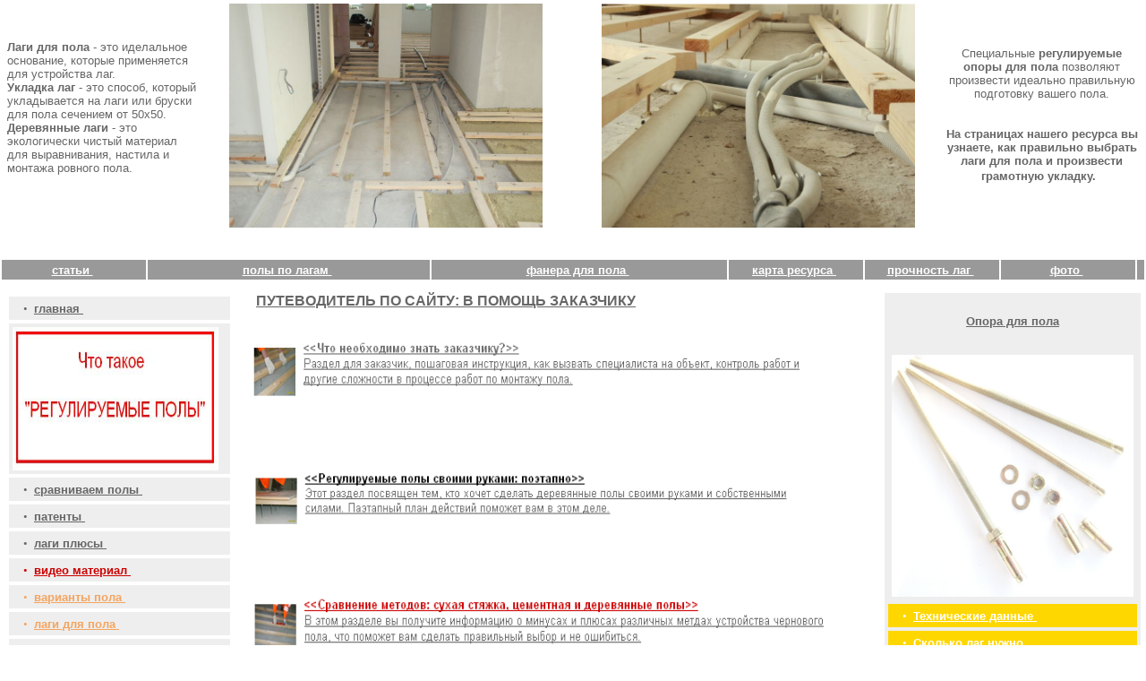

--- FILE ---
content_type: text/html; charset=windows-1251
request_url: http://bezskripa.ru/ydpekbfotolag14bbas.php
body_size: 7703
content:
<!DOCTYPE html PUBLIC "-//W3C//DTD HTML 4.0 Transitional//EN">
<html><head>

	<title>Пол из фанеры по лагам


- "Лаги для пола, деревянные лаги" Екатеринбург</title>
<meta http-equiv="Content-Type" content="text/html; charset=windows-1251">
<meta name="robots" content="all">

<meta name="description" content="Пол из фанеры по лагам, Екатеринбург">
<meta name="keywords" content="Пол, из, фанеры, по, лагам, Екатеринбург">








<meta http-equiv="expires" content="0">
<meta http-equiv="Pragma" content="no-cache">

	
	
	
<style>
.tradelinks {color:#000000; font-size:8pt; font-family:arial;}
.tradelinks:hover {color:#000000; text-decoration:none;}

.takru {color:#000000; font-size:8pt; font-family:arial;}
.takru:hover {color:#000000; text-decoration:none;}

</style>
		
	
	
	
<script>	




	function jsRefresh(idx, rnd)
	{
		//window.location.href = "default.asp?ID_Claim=&idgg=" + idx + "&rnd=687374296930426552082314#AN" + idx;
		window.location.href = "default.asp?ID_Claim=&idgg=" + idx + "&rnd=604514722010578552082314";
		//top.infFrame.location.href = "cbbs_page.asp?ID_Claim=&id=" + idx + "&rnd=384251898724162552082314";
	}





</script>
<!-- Global site tag (gtag.js) - Google Analytics -->
<script async src="https://www.googletagmanager.com/gtag/js?id=UA-110091327-1"></script>
<script>
  window.dataLayer = window.dataLayer || [];
  function gtag(){dataLayer.push(arguments);}
  gtag('js', new Date());

  gtag('config', 'UA-110091327-1');
</script>
</head>


	

<body leftmargin="0" topmargin="0" bgcolor="#FFFFFF" marginheight="0" marginwidth="0" text="#000000">


<table border="0" cellpadding="0" cellspacing="0" height="200" width="100%">







<table bordercolor="#000000" border="0" cellpadding="0" cellspacing="0" height="30" width="100%">
  <tbody><tr bordercolor="#000000"> 
    <td height="30" valign="TOP"> 
      <table bordercolor="#FF6600" border="0" cellpadding="0" width="100%" cellspacing="0">
        <tbody>
        


<tr> 

<td  bgcolor="#ffffff" width="20%" height="200">


<table bgcolor="#ffffff" border="0" bordercolor="#999999" cellpadding="4" cellspacing="4" height="250" width="100%">
  	  <tbody><tr  height="250"  bgcolor="#ffffff">
         



<td  width="200" nowrap="nowrap"> 
		<font color="#ffffff" size="2"></font>
		  <a name="AN1"></a> 
		  <font color="#666666" style="font-family:arial,sans-serif" size="2">

<b>Лаги для пола</b> - это иделальное основание, которые применяется для устройства лаг.
<br>
<b>Укладка лаг</b> - это способ, который укладывается на лаги или бруски для пола сечением от 50х50.
<br>
<b>Деревянные лаги</b> - это экологически чистый материал для выравнивания, настила и монтажа ровного пола.
<br>


		   </font>
			 &nbsp; 
            </td>




<td  width="10" nowrap="nowrap"> 
		<font color="#ffffff" size="2"></font>
		  <center><a name="AN1"></a>
		   <b><a href="index.htm"> 
		  <font color="#000000" style="font-family:arial,sans-serif" size="2">
		   </font>
			</a> &nbsp;</center> 
            </b></td>





</tbody></table>










</td>




<td  bgcolor="#ffffff" width="300" height="250"><img src="ydabc5as/yd6cas.jpg"  height="250" width="350"></td>

<td  bgcolor="#ffffff" width="5%" height="250"></td>

<td  bgcolor="#ffffff" width="300" height="250"><img src="ydabc10as/yd6aas.jpg"  height="250" width="350"></td>





<td  bgcolor="#ffffff" width="20%" height="250">




<center>

<table bgcolor="#ffffff" border="0" bordercolor="#999999" cellpadding="4" cellspacing="4" height="250" width="100%">
  	  <tbody><tr  height="200"  bgcolor="#ffffff">
         




<td  width="10" nowrap="nowrap"> 
		<font color="#ffffff" size="2"></font>
		  <center><a name="AN1"></a>
		   <b><a href="index.htm"> 
		  <font color="#000000" style="font-family:arial,sans-serif" size="2">
		   </font>
			</a> &nbsp;</center> 
            </b></td>

<td  width="200" nowrap="nowrap"> 
		<font color="#ffffff" size="2"></font>
		  <center><a name="AN1"></a> 
		  <font color="#666666" style="font-family:arial,sans-serif" size="2">Специальные <b>регулируемые опоры для пола</b> позволяют произвести идеально
 правильную подготовку вашего пола.
<br>
<br>
  
<br>
<font color="#CC0000"></font> <b>На страницах нашего ресурса вы узнаете, как правильно выбрать лаги для пола и произвести грамотную укладку.</b></a>
		   </font>
			 &nbsp;</center> 
            </td>




</tbody></table>






</center>











</td>
















</tr>


<tr> 

<td  bgcolor="#ffffff" width="20%" height="30"></td>

<td  cellpadding="4" cellspacing="4" bgcolor="#ffffff" width="350" height="30" ></td>

<td  bgcolor="#ffffff" width="5%" height="30"></td>

<td  cellpadding="4" cellspacing="4" bgcolor="#ffffff" width="350" height="30" ></td>

<td  bgcolor="#ffffff" width="20%" height="30"></td>

</tr>


      </tbody></table>
    



<table bordercolor="#FF6600"  border="0" height="10" cellpadding="0" width="100%" cellspacing="0">
        <tbody>
        


<tr> 

<td   bgcolor="#FFA500" width="100%" height="10">


<table bgcolor="#ffffff" border="0" bordercolor="#999999" cellpadding="2" cellspacing="2" height="10" width="100%">
  	  <tbody><tr  height="8"  bgcolor="#999999">
          <td bgcolor="#999999" width="100" nowrap="nowrap"> 
		<font color="#ffffff" size="2"></font>
		  <center><a name="AN1"></a>
		   <b><a href="ydpstbbas.php"> 
		  <font color="#ffffff" style="font-family:arial,sans-serif" size="2">
                   статьи
		   </font>
			</a> &nbsp;</center> 
            </b></td>
<td width="315" nowrap="nowrap"> 
		 <font color="#999999" size="2"></font>
                  <center><a name="AN1"></a>
		   <b><a href="ydplagibbas.php"> 
		  <font color="#ffffff" style="font-family:arial,sans-serif" size="2">
		  полы по лагам 
			</font>
			</a> &nbsp;</center>
             </b></td>
<td width="330" nowrap="nowrap"> 
		 <font color="#999999" size="2"></font>
		  <center><a name="AN1"></a>
		   <b><a href="ydpfanerabbas.php"> 
		  <font color="#ffffff" style="font-family:arial,sans-serif" size="2">
		  фанера для пола 
			</font>
			</a> &nbsp;</center> 
            </b></td>
<td width="150" nowrap="nowrap"> 
		  <font color="#999999" size="2"></font>
		  <center><a name="AN1"></a>
		   <b><a href="ydsitemapbbas.php"> 
		  <font color="#ffffff" style="font-family:arial,sans-serif" size="2">
		  карта ресурса 
			</font>
			</a> &nbsp;</center> 
            </b></td>
<td width="150" nowrap="nowrap"> 
		  <font color="#999999" size="2"></font>
                  <center><a name="AN1"></a>
		   <b><a href="ydpnadejbbas.php"> 
		  <font color="#ffffff" style="font-family:arial,sans-serif" size="2">
		  прочность лаг 
			</font>
			</a> &nbsp;</center> 
            </b></td>
<td width="150" nowrap="nowrap"> 
		  <font color="#999999" size="2"></font>
		  <center><a name="AN1"></a>
		   <b><a href="ydpfotorabotbbas.php"> 
		  <font color="#ffffff" style="font-family:arial,sans-serif" size="2">
		  фото 
			</font>
			</a> &nbsp;</center> 
            </b></td>
<td width="15%" nowrap="nowrap"> 
		  <font color="#999999" size="2"></font>
		  <center><a name="AN1"></a>
		   <b><a href="index.php"> 
		  <font color="#ffffff" style="font-family:arial,sans-serif" size="2">
		   </font>
			</a> &nbsp;</center> 
            </b></td>









</tr>






</td>

</tr>
<tr> 

<td  bgcolor="#ffffff" width="100%" height="5"></td>

</tr>


</tbody></table>





</td>
  </tr>
</tbody></table>









<table  border="0" bordercolor="#FF6600" cellpadding="3" cellspacing="3" width="100%">
    <tbody><tr>
   
    <td nowrap="nowrap" valign="TOP" height="100%" width="150">  




      
<table bgcolor="#ffffff" border="0" bordercolor="#999999" cellpadding="4" cellspacing="4" height="100%" width="100%">
  	  
	  
        <tbody><tr  height="8" bgcolor="#eeeeee">
          <td nowrap="nowrap"> 
		  &nbsp;&nbsp 
		  <font color="#666666" size="2">•&nbsp;</font>
		  <a name="AN1"></a>
		  <b> <a href="index.php"> 
		  <font color="#666666" style="font-family:arial,sans-serif" size="2">
		  главная  
			</font>
			</a> &nbsp; 
            </b></td>
        </tr>
		






<tr height="8" valign="TOP" bgcolor="#eeeeee">
          

<td  bgcolor="#eeeeee" bordrer="1" bordercolor="#ffffff"  width="220" height="150"><a href="ydchtoas.php" target="_self"><img src="ydchtoas/ydchto14as.jpg" bordrer="0" height="160" width="230"></a></td>




</td>
        </tr>	



















			  
	  
        <tr  height="8" bgcolor="#eeeeee">
          <td nowrap="nowrap"> 
		  &nbsp;&nbsp;
		  <font color="#666666" size="2">•&nbsp;</font>
		  <a name="AN4"></a>
		  <b> <a href="ydpsravbbas.php"> 
		  <font color="#666666" style="font-family:arial,sans-serif" size="2">
		 сравниваем полы
 
			</font>
			</a> &nbsp; 
            </b></td>
        </tr>
		
			  
	  
        
		
			  
	  
        <tr height="8" bgcolor="#eeeeee">
          <td nowrap="nowrap"> 
		  &nbsp;&nbsp; 
		  <font color="#666666" size="2">•&nbsp;</font>
		  <a name="AN18"></a>
		  <b> <a href="ydppatentbbas.php"> 
		  <font color="#666666" style="font-family:arial,sans-serif" size="2">
		  патенты 
			</font>
			</a> &nbsp; 
            </b></td>
        </tr>
		
			  
	  
        <tr height="8" bgcolor="#eeeeee">
          <td nowrap="nowrap"> 
		  &nbsp;&nbsp;
		  <font color="#666666" size="2">•&nbsp;</font>
		  <a name="AN36"></a>
		  <b> <a href="ydppreimbbas.php"> 
		  <font color="#666666" style="font-family:arial,sans-serif" size="2">
		  лаги плюсы 
			</font>
			</a> &nbsp; 
            </b></td>
        </tr>
		
			  
	  
   <tr height="8" bgcolor="#eeeeee">
          <td nowrap="nowrap"> 
		  &nbsp;&nbsp; 
		  <font color="#CC0000" size="2">•&nbsp;</font>
		  <a name="AN42"></a>
		  <b> <a href="ydpvideomatbbas.php"> 
		  <font color="#CC0000" style="font-family:arial,sans-serif" size="2">
		  видео материал 
			</font>
			</a> &nbsp; 
            </b></td>
        </tr>     




<tr height="8" bgcolor="#eeeeee">
          <td nowrap="nowrap"> 
		  &nbsp;&nbsp; 
		  <font color="#F4A460" size="2">•&nbsp;</font>
		  <a name="AN42"></a>
		  <b> <a href="ydptehnobbas.php"> 
		  <font color="#F4A460" style="font-family:arial,sans-serif" size="2">
		  варианты пола
			</font>
			</a> &nbsp; 
            </b></td>
        </tr>     



<tr height="8" bgcolor="#eeeeee">
          <td nowrap="nowrap"> 
		  &nbsp;&nbsp; 
		  <font color="#F4A460" size="2">•&nbsp;</font>
		  <a name="AN42"></a>
		  <b> <a href="ydplagibbas.php"> 
		  <font color="#F4A460" style="font-family:arial,sans-serif" size="2">
		  лаги для пола
			</font>
			</a> &nbsp; 
            </b></td>
        </tr>     


<tr height="8" bgcolor="#eeeeee">
          <td nowrap="nowrap"> 
		  &nbsp;&nbsp; 
		  <font color="#F4A460" size="2">•&nbsp;</font>
		  <a name="AN42"></a>
		  <b> <a href="ydpfanerabbas.php"> 
		  <font color="#F4A460" style="font-family:arial,sans-serif" size="2">
		  фанера для пола
			</font>
			</a> &nbsp; 
            </b></td>
        </tr>     




















<tr height="8" bgcolor="#eeeeee">
          <td nowrap="nowrap"> 
		  &nbsp;&nbsp; 
		  <font color="#CC0000" size="2">•&nbsp;</font>
		  <a name="AN42"></a>
		  <b> <a href="ydpkontaktibbas.php"> 
		  <font color="#CC0000" style="font-family:arial,sans-serif" size="2">
		  контакты
			</font>
			</a> &nbsp; 
            </b></td>
        </tr>
<tr height="8" bgcolor="#eeeeee">
          <td nowrap="nowrap"> 
		  &nbsp;&nbsp; 
		  <font color="#000000" size="2">•&nbsp;</font>
		  <a name="AN42"></a>
		  <b> <a href="ydpstoimostbbas.php"> 
		  <font color="#000000" style="font-family:arial,sans-serif" size="2">
		  цена опоры для пола
			</font>
			</a> &nbsp; 
            </b></td>
        </tr>
<tr height="8" bgcolor="#eeeeee">
          <td nowrap="nowrap"> 
		  &nbsp;&nbsp; 
		  <font color="#000000" size="2">•&nbsp;</font>
		  <a name="AN42"></a>
		  <b> <a href="ydpstuslugbbas.php"> 
		  <font color="#000000" style="font-family:arial,sans-serif" size="2">
		  стоимость работ
			</font>
			</a> &nbsp; 
            </b></td>
        </tr>








<tr height="8" bgcolor="#eeeeee">
          <td nowrap="nowrap"> 
		  &nbsp;&nbsp; 
		  <font color="#F4A460" size="2">•&nbsp;</font>
		  <a name="AN42"></a>
		  <b> <a href="ydptehbbas.php"> 
		  <font color="#F4A460" style="font-family:arial,sans-serif" size="2">
		  технические данные
			</font>
			</a> &nbsp; 
            </b></td>
        </tr>     



<tr height="8" bgcolor="#eeeeee">
          <td nowrap="nowrap"> 
		  &nbsp;&nbsp; 
		  <font color="#F4A460" size="2">•&nbsp;</font>
		  <a name="AN42"></a>
		  <b> <a href="ydpnadejbbas.php"> 
		  <font color="#F4A460" style="font-family:arial,sans-serif" size="2">
		  прочность лаг
			</font>
			</a> &nbsp; 
            </b></td>
        </tr>     


<tr height="8" bgcolor="#eeeeee">
          <td nowrap="nowrap"> 
		  &nbsp;&nbsp; 
		  <font color="#F4A460" size="2">•&nbsp;</font>
		  <a name="AN42"></a>
		  <b> <a href="ydpmatbbas.php"> 
		  <font color="#F4A460" style="font-family:arial,sans-serif" size="2">
		  сколько лаг нужно
			</font>
			</a> &nbsp; 
            </b></td>
        </tr>     





<tr height="8" bgcolor="#eeeeee">
          <td nowrap="nowrap"> 
		  &nbsp;&nbsp; 
		  <font color="#F4A460" size="2">•&nbsp;</font>
		  <a name="AN42"></a>
		  <b> <a href="ydpshemabbas.php"> 
		  <font color="#F4A460" style="font-family:arial,sans-serif" size="2">
		  лаги расстояние
			</font>
			</a> &nbsp; 
            </b></td>
        </tr>     





<tr height="8" valign="TOP" bgcolor="#eeeeee">
          

<td  bgcolor="#eeeeee" bordrer="1" bordercolor="#ffffff"  width="220" height="150"><a href="ydpkaknadobbas.php" target="_self"><img src="ydertbbas/ydpssqsc125bbas.jpg" bordrer="0" height="160" width="230"></a></td>




</td>
        </tr>	


<tr height="8" bgcolor="#FFD700">
          <td nowrap="nowrap"> 
		  &nbsp;&nbsp; 
		  <font color="#ffffff" size="2">•&nbsp;</font>
		  <a name="AN42"></a>
		   <b><a href="ydpkaknadobbas.php"> 
		 <font color="#ffffff" style="font-family:arial,sans-serif" size="2">
		   пример плохая работа
			</font>
			</a> &nbsp; 
            </b></td>
        </tr>


<tr height="8" bgcolor="#FFD700">
          <td nowrap="nowrap"> 
		  &nbsp;&nbsp; 
		  <font color="#ffffff" size="2">•&nbsp;</font>
		  <a name="AN42"></a>
		  <b> <a href="ydpkaknado1bbas.php"> 
		  <font color="#ffffff" style="font-family:arial,sans-serif" size="2">
		  пример отличная работа
			</font>
			</a> &nbsp; 
            </b></td>
        </tr>











<tr height="8" valign="TOP" bgcolor="#eeeeee">
          

<td  bgcolor="#eeeeee" bordrer="1" bordercolor="#ffffff"  width="220" height="90"><a href="ydpsuhbbas.php" target="_self"><img src="yxxccvvas/yxcv9as.jpg" bordrer="0" height="90" width="220"></a></td>




</td>
        </tr>	





<tr height="8" valign="TOP" bgcolor="#eeeeee">
          

<td  bgcolor="#eeeeee" bordrer="1" bordercolor="#ffffff"  width="220" height="90"><a href="ydpminusbetbbas.php" target="_self"><img src="yxxccvvas/yxcv6as.jpg" bordrer="0" height="90" width="220"></a></td>




</td>
        </tr>	




<tr height="8" valign="TOP" bgcolor="#eeeeee">
          

<td  bgcolor="#eeeeee" bordrer="1" bordercolor="#ffffff"  width="220" height="100"><a href="ydpminusderbbas.php" target="_self"><img src="yxxccvvas/yxcv2as.jpg" bordrer="0" height="100" width="220"></a></td>




</td>
        </tr>	

























<tr height="8" valign="TOP" bgcolor="#eeeeee">
          

<td  bgcolor="#eeeeee" bordrer="1" bordercolor="#ffffff"  width="220" height="150"><a href="ydpekbfotogalbbas.php" target="_self"><img src="ydertbbas/ydpssqsc216bbas.jpg" bordrer="0" height="160" width="230"></a></td>




</td>
        </tr>	







<tr height="8" bgcolor="#F4A460">
          <td nowrap="nowrap"> 
		  &nbsp;&nbsp; 
		  <font color="#ffffff" size="2">•&nbsp;</font>
		  <a name="AN42"></a>
		   <b><a href="ydpekbfotogalbbas.php"> 
		 <font color="#ffffff" style="font-family:arial,sans-serif" size="2">
		  Фото объектов
			</font>
			</a> &nbsp; 
            </b></td>
        </tr>







<tr height="8" valign="TOP" bgcolor="#eeeeee">
          

<td  bgcolor="#eeeeee" bordrer="1" bordercolor="#ffffff"  width="220" height="150"><a href="ydppokritbbas.php" target="_self"><img src="ydertbbas/ydpssqsc215bbas.jpg" bordrer="0" height="160" width="230"></a></td>




</td>
        </tr>	







<tr  height="8" bgcolor="#eeeeee">
          <td nowrap="nowrap"> 
		  &nbsp;&nbsp 
		  <font color="#000000" size="2">•&nbsp;</font>
		  <a name="AN1"></a>
		  <b> <a href="ydppokritbbas.php"> 
		  <font color="#000000" style="font-family:arial,sans-serif" size="2">
		  лаги под напольные покрытия
			</font>
			</a> &nbsp; 
            </b></td>
        </tr>



<tr  height="8" bgcolor="#eeeeee">
          <td nowrap="nowrap"> 
		  &nbsp;&nbsp 
		  <font color="#666666" size="2">•&nbsp;</font>
		  <a name="AN1"></a>
		  <b> <a href="ydpuklambbas.php"> 
		  <font color="#666666" style="font-family:arial,sans-serif" size="2">
		  лаги под ламинат
			</font>
			</a> &nbsp; 
            </b></td>
        </tr>
		
			  
	  
        <tr  height="8" bgcolor="#eeeeee">
          <td nowrap="nowrap"> 
		  &nbsp;&nbsp;
		  <font color="#666666" size="2">•&nbsp;</font>
		  <a name="AN4"></a>
		  <b> <a href="ydpukparbbas.php"> 
		  <font color="#666666" style="font-family:arial,sans-serif" size="2">
		 лаги под паркет
 
			</font>
			</a> &nbsp; 
            </b></td>
        </tr>
		
			  
	  
        <tr height="8" bgcolor="#eeeeee">
          <td nowrap="nowrap"> 
		  &nbsp;&nbsp;
		  <font color="#666666" style="font-family:arial,sans-serif" size="2">•&nbsp;</font>
		  <a name="AN5"></a>
		  <b> <a href="ydpukkovbbas.php"> 
		  <font color="#666666" style="font-family:arial,sans-serif"size="2">
		  лаги под ковролин 
			</font>
			</a> &nbsp; 
            </b></td>
        </tr>
		
			  
	  
        <tr height="8" bgcolor="#eeeeee">
          <td nowrap="nowrap"> 
		  &nbsp;&nbsp; 
		  <font color="#666666" size="2">•&nbsp;</font>
		  <a name="AN18"></a>
		  <b> <a href="ydpuklinbbas.php"> 
		  <font color="#666666" style="font-family:arial,sans-serif" size="2">
		  лаги под линолеум 
			</font>
			</a> &nbsp; 
            </b></td>
        </tr>


 <tr height="8" bgcolor="#eeeeee">
          <td nowrap="nowrap"> 
		  &nbsp;&nbsp; 
		  <font color="#666666" size="2">•&nbsp;</font>
		  <a name="AN18"></a>
		  <b> <a href="ydpukpvhbbas.php"> 
		  <font color="#666666" style="font-family:arial,sans-serif" size="2">
		  лаги под пвх плитку 
			</font>
			</a> &nbsp; 
            </b></td>
        </tr>



 <tr height="8" bgcolor="#eeeeee">
          <td nowrap="nowrap"> 
		  &nbsp;&nbsp; 
		  <font color="#666666" size="2">•&nbsp;</font>
		  <a name="AN18"></a>
		  <b> <a href="ydpukpardosbbas.php"> 
		  <font color="#666666" style="font-family:arial,sans-serif" size="2">
		  лаги под паркетную доску 
			</font>
			</a> &nbsp; 
            </b></td>
        </tr>



<tr height="8" bgcolor="#eeeeee">
          <td nowrap="nowrap"> 
		  &nbsp;&nbsp; 
		  <font color="#666666" size="2">•&nbsp;</font>
		  <a name="AN18"></a>
		  <b> <a href="ydpukpoldosbbas.php"> 
		  <font color="#666666" style="font-family:arial,sans-serif" size="2">
		  лаги под половую доску 
			</font>
			</a> &nbsp; 
            </b></td>
        </tr>


<tr height="8" bgcolor="#eeeeee">
          <td nowrap="nowrap"> 
		  &nbsp;&nbsp; 
		  <font color="#666666" size="2">•&nbsp;</font>
		  <a name="AN18"></a>
		  <b> <a href="ydpukmasbbas.php"> 
		  <font color="#666666" style="font-family:arial,sans-serif" size="2">
		  лаги под массивную доску
			</font>
			</a> &nbsp; 
            </b></td>
        </tr>

<tr height="8" bgcolor="#eeeeee">
          <td nowrap="nowrap"> 
		  &nbsp;&nbsp; 
		  <font color="#666666" size="2">•&nbsp;</font>
		  <a name="AN18"></a>
		  <b> <a href="ydpukkojbbas.php"> 
		  <font color="#666666" style="font-family:arial,sans-serif" size="2">
		  лаги под кожанные полы
			</font>
			</a> &nbsp; 
            </b></td>
        </tr>


<tr height="8" bgcolor="#eeeeee">
          <td nowrap="nowrap"> 
		  &nbsp;&nbsp; 
		  <font color="#CC0000" size="2">•&nbsp;</font>
		  <a name="AN18"></a>
		  <b> <a href="ydpuksportbbas.php"> 
		  <font color="#CC0000" style="font-family:arial,sans-serif" size="2">
		  лаги под спортивные покрытия
			</font>
			</a> &nbsp; 
            </b></td>
        </tr>






















<tr height="50" valign="TOP" bgcolor="#eeeeee">
          <td nowrap="nowrap"> 
		  &nbsp;
		  <font color="#ffffff" size="2"></font>
		  <a name="AN42"></a>
		  
<!-- Yandex.Metrika informer -->
<a href="https://metrika.yandex.ru/stat/?id=31705336&amp;from=informer"
target="_blank" rel="nofollow"><img src="https://informer.yandex.ru/informer/31705336/3_1_FFFFFFFF_EFEFEFFF_0_pageviews"
style="width:88px; height:31px; border:0;" alt="Яндекс.Метрика" title="Яндекс.Метрика: данные за сегодня (просмотры, визиты и уникальные посетители)" class="ym-advanced-informer" data-cid="31705336" data-lang="ru" /></a>
<!-- /Yandex.Metrika informer -->

<!-- Yandex.Metrika counter -->
<script type="text/javascript" >
   (function(m,e,t,r,i,k,a){m[i]=m[i]||function(){(m[i].a=m[i].a||[]).push(arguments)};
   m[i].l=1*new Date();k=e.createElement(t),a=e.getElementsByTagName(t)[0],k.async=1,k.src=r,a.parentNode.insertBefore(k,a)})
   (window, document, "script", "https://mc.yandex.ru/metrika/tag.js", "ym");

   ym(31705336, "init", {
        clickmap:true,
        trackLinks:true,
        accurateTrackBounce:true,
        webvisor:true,
        ecommerce:"dataLayer"
   });
</script>
<noscript><div><img src="https://mc.yandex.ru/watch/31705336" style="position:absolute; left:-9999px;" alt="" /></div></noscript>
<!-- /Yandex.Metrika counter -->







</font>
			</a> &nbsp; 
            </td>
        </tr>
















<tr height="50" valign="TOP" bgcolor="#eeeeee">
          <td nowrap="nowrap"> 
		  &nbsp;
		  <font color="#ffffff" size="2"></font>
		  <a name="AN42"></a>
		  








</font>
			</a> &nbsp; 
            </td>
        </tr>








<tr height="50" valign="TOP" bgcolor="#eeeeee">
          <td nowrap="nowrap"> 
		  &nbsp;
		  <font color="#ffffff" size="2"></font>
		  <a name="AN42"></a>
		  











</font>
			</a> &nbsp; 
            </td>
        </tr>




















<tr height="100%" valign="TOP" bgcolor="#eeeeee">
          <td nowrap="nowrap"> 
		  &nbsp;
		  <font color="#eeeeee" size="2"></font>
		  <a name="AN42"></a>
		  <a href="13.php"> 
		  <font color="#000000" style="font-family:arial,sans-serif" size="1">
<br><centrer><b><font color="#000000" style="font-family:arial,sans-serif" size="2"></font></b></centrer><br>		  





</font>
			</a> &nbsp; 
            </td>
        </tr>





</td>


</tbody></table>



     


	  
	  
    
  
	
    <td  valign="TOP"> 
      
      <index> 





































































<title>Untitled</title>
	<meta http-equiv="Content-Type" content="text/html; charset=windows-1251">
<meta name="robots" content="all">

<meta name="description" content="Пол из фанеры по лагам, Екатеринбург">
<meta name="keywords" content="Пол, из, фанеры, по, лагам, Екатеринбург">


<meta http-equiv="expires" content="0">
<meta http-equiv="Pragma" content="no-cache">


	
<style>
.tradelinks {color:#000000; font-size:8pt; font-family:arial;}
.tradelinks:hover {color:000000; text-decoration:none;}
</style>
	









<table height="100%" border="0" cellpadding="0" cellspacing="0" >
  
  <tbody><tr> 
    <td><font color="#000000">

<title>Untitled Document</title>
<meta http-equiv="Content-Type" content="text/html; charset=windows-1251">



<table border="0" cellpadding="6" cellspacing="6" width="100%" height="100%" >
  <tbody>





&nbsp;&nbsp;&nbsp; 

<a href="ydputivodas.php"><font color="#666666" style="font-family:arial,sans-serif" size="3"><b>ПУТЕВОДИТЕЛЬ ПО САЙТУ: В ПОМОЩЬ ЗАКАЗЧИКУ</b></font></a> 
			 



<br>    
<br> 



<a href="ydpzakazbbas.php" target="_self"><img title="" style="margin: 10px 0px 10px 10px;" alt="" src="ydpasbbas/ydpas1bbas.jpg "align="left" border="0" height="75" width="650"></a>    
<br>
<br>
<br>
<br>
<br>

<br>
<br>
<br>




<a href="ydpderbbas.php" target="_self"><img title="" style="margin: 10px 0px 10px 10px;" alt="" src="ydpasbbas/ydpas2bbas.jpg "align="left" border="0" height="75" width="650"></a>    
<br>
<br>
<br>
<br>
<br>

<br>
<br>
<br>





<a href="ydpplusbbas.php" target="_self"><img title="" style="margin: 10px 0px 10px 10px;" alt="" src="ydpasbbas/ydpas3bbas.jpg "align="left" border="0" height="75" width="650"></a>    
<br>
<br>
<br>
<br>
<br>

<br>
<br>
<br>




<a href="ydpstoimostbbas.php" target="_self"><img title="" style="margin: 10px 0px 10px 10px;" alt="" src="44krep/b.jpg "align="left" border="0" height="75" width="650"></a>    
<br>
<br>
<br>
<br>
<br>

<br>
<br>
<br>









<br>
<a href="index.php" target="_self"><img title="" style="margin: 10px 0px 10px 10px;" alt="" src="ydssekbmbbas/ydssaekb19bbas.jpg "align="left" border="0" height="40" width="650"></a>    


<br>
<br>
<br>
<br>











&nbsp;&nbsp;&nbsp; 

<font color="#000000" style="font-family:arial,sans-serif" size="3">
		  ПОЛ ИЗ ФАНЕРЫ ПО ЛАГАМ
			</font>  







<tr>
    <td valign="TOP"> <font style="font-family:arial,sans-serif" size="2">





 
<font color="#666666" style="font-family:arial,sans-serif" size="3">


</b>

</font> 

<font color="#666666" style="font-family:arial,sans-serif" size="2">







<a href="ydpekbfotolag12bbas.php"><font style="font-family:arial,sans-serif"><font color="#666666" size="2"><<Предыдущая>></font></a>
<a href="ydpekbfotolag15bbas.php"><font style="font-family:arial,sans-serif"><font color="#666666" size="2"><<Следующая>></font></a>


<br>
<br>
<br>




<a href="ydpekbfoto14bbas/ydpekbaqscmm1bbas.jpg" target="_self"><img title="" style="margin: 10px 0px 10px 10px;" alt="" src="ydpekbfoto14bbas/ydpekbaqscmm1bbas.jpg "align="left" border="0" height="120" width="120"></a>    
&nbsp;&nbsp;<a href="ydpekbfoto14bbas/ydpekbaqscmm2bbas.jpg" target="_self"><img title="" style="margin: 10px 0px 10px 10px;" alt="" src="ydpekbfoto14bbas/ydpekbaqscmm2bbas.jpg "align="" border="0" height="120" width="120"></a>    
&nbsp;&nbsp;<a href="ydpekbfoto14bbas/ydpekbaqscmm3bbas.jpg" target="_self"><img title="" style="margin: 10px 0px 10px 10px;" alt="" src="ydpekbfoto14bbas/ydpekbaqscmm3bbas.jpg "align="" border="0" height="120" width="120"></a>    
&nbsp;&nbsp;<a href="ydpekbfoto14bbas/ydpekbaqscmm4bbas.jpg" target="_self"><img title="" style="margin: 10px 0px 10px 10px;" alt="" src="ydpekbfoto14bbas/ydpekbaqscmm4bbas.jpg "align="" border="0" height="120" width="120"></a>    
<br>
<br>

<a href="ydpekbfoto14bbas/ydpekbaqscmm5bbas.jpg" target="_self"><img title="" style="margin: 10px 0px 10px 10px;" alt="" src="ydpekbfoto14bbas/ydpekbaqscmm5bbas.jpg "align="left" border="0" height="120" width="120"></a>    
&nbsp;&nbsp;<a href="ydpekbfoto14bbas/ydpekbaqscmm6bbas.jpg" target="_self"><img title="" style="margin: 10px 0px 10px 10px;" alt="" src="ydpekbfoto14bbas/ydpekbaqscmm6bbas.jpg "align="" border="0" height="120" width="120"></a>    
&nbsp;&nbsp;<a href="ydpekbfoto14bbas/ydpekbaqscmm7bbas.jpg" target="_self"><img title="" style="margin: 10px 0px 10px 10px;" alt="" src="ydpekbfoto14bbas/ydpekbaqscmm7bbas.jpg "align="" border="0" height="120" width="120"></a>    
&nbsp;&nbsp;<a href="ydpekbfoto14bbas/ydpekbaqscmm8bbas.jpg" target="_self"><img title="" style="margin: 10px 0px 10px 10px;" alt="" src="ydpekbfoto14bbas/ydpekbaqscmm8bbas.jpg "align="" border="0" height="120" width="120"></a>    
<br>
<br>

<a href="ydpekbfoto14bbas/ydpekbaqscmm9bbas.jpg" target="_self"><img title="" style="margin: 10px 0px 10px 10px;" alt="" src="ydpekbfoto14bbas/ydpekbaqscmm9bbas.jpg "align="left" border="0" height="120" width="120"></a>    
&nbsp;&nbsp;<a href="ydpekbfoto14bbas/ydpekbaqscmm10bbas.jpg" target="_self"><img title="" style="margin: 10px 0px 10px 10px;" alt="" src="ydpekbfoto14bbas/ydpekbaqscmm10bbas.jpg "align="" border="0" height="120" width="120"></a>    
&nbsp;&nbsp;<a href="ydpekbfoto14bbas/ydpekbaqscmm11bbas.jpg" target="_self"><img title="" style="margin: 10px 0px 10px 10px;" alt="" src="ydpekbfoto14bbas/ydpekbaqscmm11bbas.jpg "align="" border="0" height="120" width="120"></a>    
&nbsp;&nbsp;<a href="ydpekbfoto14bbas/ydpekbaqscmm12bbas.jpg" target="_self"><img title="" style="margin: 10px 0px 10px 10px;" alt="" src="ydpekbfoto14bbas/ydpekbaqscmm12bbas.jpg "align="" border="0" height="120" width="120"></a>    
<br>
<br>


<a href="ydpekbfoto14bbas/ydpekbaqscmm13bbas.jpg" target="_self"><img title="" style="margin: 10px 0px 10px 10px;" alt="" src="ydpekbfoto14bbas/ydpekbaqscmm13bbas.jpg "align="left" border="0" height="120" width="120"></a>    
&nbsp;&nbsp;<a href="ydpekbfoto14bbas/ydpekbaqscmm14bbas.jpg" target="_self"><img title="" style="margin: 10px 0px 10px 10px;" alt="" src="ydpekbfoto14bbas/ydpekbaqscmm14bbas.jpg "align="" border="0" height="120" width="120"></a>    
<br>
<br>



<br>
<br>

<a href="ydptehbbas.php" target="_self"><img title="" style="margin: 10px 0px 10px 10px;" alt="" src="ydasdfas/ydekban0000as.jpg "align="left" border="0" height="500" width="650"></a>    
<br>
<br>
<br>
<br>
<br>
<br>
<br>
<br>
<br>
<br>
<br>
<br>
<br>
<br>

<br>
<br>
<br>
<br>
<br>
<br>
<br>
<br>

<br>
<br>
<br>
<br>
<br>
<br>
<br>
<br>
<br>
<br>
<br>
<br>







<img title="" style="margin: 10px 0px 10px 10px;" alt="" src="ydasdfas/ydkrep1as.jpg "align="left" border="0" height="500" width="650"></a>    
<br>
<br>
<br>
<br>
<br>
<br>
<br>
<br>
<br>
<br>
<br>
<br>
<br>
<br>

<br>
<br>
<br>
<br>
<br>
<br>
<br>
<br>

<br>
<br>
<br>
<br>
<br>
<br>
<br>
<br>

<br>
<br>
<br>




<img title="" style="margin: 10px 0px 10px 10px;" alt="" src="ydasdfas/ydkrep2as.jpg "align="left" border="0" height="500" width="650"></a>    
<br>
<br>
<br>
<br>
<br>
<br>
<br>
<br>
<br>
<br>
<br>
<br>
<br>
<br>

<br>
<br>
<br>
<br>
<br>
<br>
<br>
<br>

<br>
<br>
<br>
<br>
<br>
<br>
<br>
<br>

<br>
<br>
<br>




<a href="ydptehbbas.php" target="_self"><img title="" style="margin: 10px 0px 10px 10px;" alt="" src="ydasdfas/ydekban00as.jpg "align="left" border="0" height="500" width="650"></a>    
<br>
<br>
<br>
<br>
<br>
<br>
<br>
<br>
<br>
<br>
<br>
<br>
<br>
<br>

<br>
<br>
<br>
<br>
<br>
<br>
<br>
<br>

<br>
<br>
<br>
<br>
<br>
<br>
<br>
<br>

<br>
<br>


<br>
<br>
<br>
<br>

<a href="ydpmatbbas.php" target="_self"><img title="" style="margin: 10px 0px 10px 10px;" alt="" src="ydasdfas/ydekbanr5as.jpg "align="left" border="0" height="500" width="650"></a>    
<br>
<br>
<br>
<br>
<br>
<br>
<br>
<br>
<br>
<br>
<br>
<br>
<br>
<br>

<br>
<br>
<br>
<br>
<br>
<br>
<br>
<br>

<br>
<br>
<br>
<br>
<br>
<br>
<br>
<br>

<br>
<br>
<br>


<br>
<a href="ydpshemabbas.php" target="_self"><img title="" style="margin: 10px 0px 10px 10px;" alt="" src="ydasdfas/ydekbanr1as.jpg "align="left" border="0" height="500" width="650"></a>    
<br>
<br>
<br>
<br>
<br>
<br>
<br>
<br>
<br>
<br>
<br>
<br>
<br>
<br>

<br>
<br>
<br>
<br>
<br>
<br>
<br>
<br>

<br>
<br>
<br>
<br>
<br>
<br>
<br>
<br>

<br>
<br>







<br>
<a href="ydpminusderbbas.php" target="_self"><img title="" style="margin: 10px 0px 10px 10px;" alt="" src="ydasdfas/ydramanker2as.jpg "align="left" border="0" height="500" width="650"></a>    
<br>
<br>
<br>
<br>
<br>
<br>
<br>
<br>
<br>
<br>
<br>
<br>
<br>
<br>

<br>
<br>
<br>
<br>
<br>
<br>
<br>
<br>

<br>
<br>
<br>
<br>
<br>
<br>
<br>
<br>

<br>
<br>


<br>
<br>
<br>
<br>

<a href="ydpsuhbbas.php" target="_self"><img title="" style="margin: 10px 0px 10px 10px;" alt="" src="ydasdfas/ydekbs4as.jpg "align="left" border="0" height="500" width="650"></a>    
<br>
<br>
<br>
<br>
<br>
<br>
<br>
<br>
<br>
<br>
<br>
<br>
<br>
<br>

<br>
<br>
<br>
<br>
<br>
<br>
<br>
<br>
<br>
<br>
<br>
<br>
<br>
<br>
<br>
<br>
<br>
<br>
<br>
<br>
<br>



<a href="ydpminusbetbbas.php" target="_self"><img title="" style="margin: 10px 0px 10px 10px;" alt="" src="ydasdfas/ydst1as.jpg "align="left" border="0" height="500" width="650"></a>    
<br>
<br>
<br>
<br>
<br>
<br>
<br>
<br>
<br>
<br>
<br>
<br>
<br>
<br>

<br>
<br>
<br>
<br>
<br>
<br>
<br>
<br>
<br>
<br>
<br>
<br>
<br>
<br>
<br>
<br>
<br>
<br>
<br>
<br>
<br>


<br>





<a href="ydchtoas.php" target="_self"><img title="" style="margin: 10px 0px 10px 10px;" alt="" src="ydasdfas/yderpolas.jpg "align="left" border="0" height="500" width="650"></a>    
<br>
<br>
<br>
<br>
<br>
<br>
<br>
<br>
<br>
<br>
<br>
<br>
<br>
<br>

<br>
<br>
<br>
<br>
<br>
<br>
<br>
<br>
<br>
<br>
<br>
<br>
<br>
<br>
<br>
<br>
<br>
<br>
<br>
<br>
<br>

<br>
<a href="ydptehbbas.php" target="_self"><img title="" style="margin: 10px 0px 10px 10px;" alt="" src="ynovoas/yplita15as.jpg "align="left" border="0" height="500" width="650"></a>    
<br>
<br>
<br>
<br>
<br>
<br>
<br>
<br>
<br>
<br>
<br>
<br>
<br>
<br>

<br>
<br>
<br>
<br>
<br>
<br>
<br>
<br>

<br>
<br>
<br>
<br>
<br>
<br>
<br>
<br>

<br>
<br>
<br>

<br>
<br>



<br>
<a href="ydp58bbas.php" target="_self"><img title="" style="margin: 10px 0px 10px 10px;" alt="" src="ydasdfas/ydasd1as.jpg "align="left" border="0" height="500" width="650"></a>    
<br>
<br>
<br>
<br>
<br>
<br>
<br>
<br>
<br>
<br>
<br>
<br>
<br>
<br>

<br>
<br>
<br>
<br>
<br>
<br>
<br>
<br>

<br>
<br>
<br>
<br>
<br>
<br>
<br>
<br>

<br>
<br>
<br>
<br>

<br>
<br>










<font color="#666666" style="font-family:arial,sans-serif" size="2">



</font> 





















</font> 
<br>
<br>


<br>


<a href="ydp64bbas.php" target="_self"><img title="" style="margin: 10px 0px 10px 10px;" alt="" src="ydpasbbas/ydpas4bbas.jpg "align="left" border="0" height="75" width="650"></a>    
<br>
<br>
<br>
<br>
<br>
<br>

<a href="ydp65bbas.php" target="_self"><img title="" style="margin: 10px 0px 10px 10px;" alt="" src="ydpasbbas/ydpas5bbas.jpg "align="left" border="0" height="75" width="650"></a>    
<br>
<br>
<br>
<br>
<br>
<br>

<a href="ydp15bbas.php" target="_self"><img title="" style="margin: 10px 0px 10px 10px;" alt="" src="ydpasbbas/ydpas6bbas.jpg "align="left" border="0" height="75" width="650"></a>    
<br>
<br>
<br>
<br>
<br>
<br>

<a href="ydp47bbas.php" target="_self"><img title="" style="margin: 10px 0px 10px 10px;" alt="" src="ydpasbbas/ydpas7bbas.jpg "align="left" border="0" height="75" width="650"></a>    
<br>
<br>
<br>
<br>
<br>
<br>

<a href="ydp48bbas.php" target="_self"><img title="" style="margin: 10px 0px 10px 10px;" alt="" src="ydpasbbas/ydpas8bbas.jpg "align="left" border="0" height="75" width="650"></a>    
<br>
<br>
<br>
<br>
<br>
<br>

<a href="ydp49bbas.php" target="_self"><img title="" style="margin: 10px 0px 10px 10px;" alt="" src="ydpasbbas/ydpas9bbas.jpg "align="left" border="0" height="75" width="650"></a>    
<br>
<br>
<br>
<br>
<br>
<br>

<a href="ydp50bbas.php" target="_self"><img title="" style="margin: 10px 0px 10px 10px;" alt="" src="ydpasbbas/ydpas10bbas.jpg "align="left" border="0" height="75" width="650"></a>    
<br>
<br>
<br>
<br>
<br>
<br>

<a href="ydp51bbas.php" target="_self"><img title="" style="margin: 10px 0px 10px 10px;" alt="" src="ydpasbbas/ydpas11bbas.jpg "align="left" border="0" height="75" width="650"></a>    
<br>
<br>
<br>
<br>
<br>
<br>

<a href="ydp52bbas.php" target="_self"><img title="" style="margin: 10px 0px 10px 10px;" alt="" src="ydpasbbas/ydpas12bbas.jpg "align="left" border="0" height="75" width="650"></a>    
<br>
<br>
<br>
<br>
<br>
<br>

<a href="ydp53bbas.php" target="_self"><img title="" style="margin: 10px 0px 10px 10px;" alt="" src="ydpasbbas/ydpas13bbas.jpg "align="left" border="0" height="75" width="650"></a>    
<br>
<br>
<br>
<br>
<br>
<br>


<a href="ydp54bbas.php" target="_self"><img title="" style="margin: 10px 0px 10px 10px;" alt="" src="ydpasbbas/ydpas14bbas.jpg "align="left" border="0" height="75" width="650"></a>    
<br>
<br>
<br>
<br>
<br>
<br>

<a href="ydp55bbas.php" target="_self"><img title="" style="margin: 10px 0px 10px 10px;" alt="" src="ydpasbbas/ydpas15bbas.jpg "align="left" border="0" height="75" width="650"></a>    
<br>
<br>
<br>
<br>
<br>
<br>

<a href="ydp56bbas.php" target="_self"><img title="" style="margin: 10px 0px 10px 10px;" alt="" src="ydpasbbas/ydpas16bbas.jpg "align="left" border="0" height="75" width="650"></a>    
<br>
<br>
<br>
<br>
<br>
<br>

<a href="ydp57bbas.php" target="_self"><img title="" style="margin: 10px 0px 10px 10px;" alt="" src="ydpasbbas/ydpas17bbas.jpg "align="left" border="0" height="75" width="650"></a>    
<br>
<br>
<br>
<br>
<br>
<br>

<a href="ydp58bbas.php" target="_self"><img title="" style="margin: 10px 0px 10px 10px;" alt="" src="ydpasbbas/ydpas18bbas.jpg "align="left" border="0" height="75" width="650"></a>    
<br>
<br>
<br>
<br>
<br>
<br>

<a href="ydp59bbas.php" target="_self"><img title="" style="margin: 10px 0px 10px 10px;" alt="" src="ydpasbbas/ydpas19bbas.jpg "align="left" border="0" height="75" width="650"></a>    
<br>
<br>
<br>
<br>
<br>
<br>

<a href="ydp60bbas.php" target="_self"><img title="" style="margin: 10px 0px 10px 10px;" alt="" src="ydpasbbas/ydpas20bbas.jpg "align="left" border="0" height="75" width="650"></a>    
<br>
<br>
<br>
<br>
<br>
<br>

<a href="ydp61bbas.php" target="_self"><img title="" style="margin: 10px 0px 10px 10px;" alt="" src="ydpasbbas/ydpas21bbas.jpg "align="left" border="0" height="75" width="650"></a>    
<br>
<br>
<br>
<br>
<br>
<br>

<a href="ydp62bbas.php" target="_self"><img title="" style="margin: 10px 0px 10px 10px;" alt="" src="ydpasbbas/ydpas22bbas.jpg "align="left" border="0" height="75" width="650"></a>    
<br>
<br>
<br>
<br>
<br>
<br>

<a href="ydp63bbas.php" target="_self"><img title="" style="margin: 10px 0px 10px 10px;" alt="" src="ydpasbbas/ydpas23bbas.jpg "align="left" border="0" height="75" width="650"></a>    
<br>
<br>
<br>
<br>
<br>
<br>



<a href="ydpekbfotogalbbas.php" target="_self"><img title="" style="margin: 10px 0px 10px 10px;" alt="" src="ydchtoas/ydchto15as.jpg "align="left" border="0" height="40" width="650"></a>    
<br>
<br>
<br>
<br>
<br>





<br>
<br>


<a href="ydpekbfotolag1bbas.php" target="_self"><img title="" style="margin: 10px 0px 10px 10px;" alt="" src="ydpekbfotogalbbas/ydpekbfotogal1bbas.jpg "align="left" border="0" height="75" width="650"></a>    
<br>
<br>
<br>
<br>
<br>
<br>
<br>




<a href="ydpekbfotolag2bbas.php" target="_self"><img title="" style="margin: 10px 0px 10px 10px;" alt="" src="ydpekbfotogalbbas/ydpekbfotogal2bbas.jpg "align="left" border="0" height="75" width="650"></a>    
<br>
<br>
<br>
<br>
<br>

<br>
<br>




<a href="ydpekbfotolag3bbas.php" target="_self"><img title="" style="margin: 10px 0px 10px 10px;" alt="" src="ydpekbfotogalbbas/ydpekbfotogal4bbas.jpg "align="left" border="0" height="75" width="650"></a>    
<br>
<br>
<br>
<br>
<br>

<br>
<br>




<a href="ydpekbfotolag4bbas.php" target="_self"><img title="" style="margin: 10px 0px 10px 10px;" alt="" src="ydpekbfotogalbbas/ydpekbfotogal5bbas.jpg "align="left" border="0" height="75" width="650"></a>    
<br>
<br>
<br>
<br>
<br>

<br>
<br>


<a href="ydpekbfotolag5bbas.php" target="_self"><img title="" style="margin: 10px 0px 10px 10px;" alt="" src="ydpekbfotogalbbas/ydpekbfotogal6bbas.jpg "align="left" border="0" height="75" width="650"></a>    
<br>
<br>
<br>
<br>
<br>



<br>
<br>


<a href="ydpekbfotolag6bbas.php" target="_self"><img title="" style="margin: 10px 0px 10px 10px;" alt="" src="ydpekbfotogalbbas/ydpekbfotogal7bbas.jpg "align="left" border="0" height="75" width="650"></a>    
<br>
<br>
<br>
<br>
<br>


<br>
<br>


<a href="ydpekbfotolag7bbas.php" target="_self"><img title="" style="margin: 10px 0px 10px 10px;" alt="" src="ydpekbfotogalbbas/ydpekbfotogal8bbas.jpg "align="left" border="0" height="75" width="650"></a>    
<br>
<br>
<br>
<br>
<br>


<br>
<br>


<a href="ydpekbfotolag8bbas.php" target="_self"><img title="" style="margin: 10px 0px 10px 10px;" alt="" src="ydpekbfotogalbbas/ydpekbfotogal9bbas.jpg "align="left" border="0" height="75" width="650"></a>    
<br>
<br>
<br>
<br>
<br>



<br>
<br>


<a href="ydpekbfotolag9bbas.php" target="_self"><img title="" style="margin: 10px 0px 10px 10px;" alt="" src="ydpekbfotogalbbas/ydpekbfotogal10bbas.jpg "align="left" border="0" height="75" width="650"></a>    
<br>
<br>
<br>
<br>
<br>


<br>
<br>


<a href="ydpekbfotolag10bbas.php" target="_self"><img title="" style="margin: 10px 0px 10px 10px;" alt="" src="ydpekbfotogalbbas/ydpekbfotogal11bbas.jpg "align="left" border="0" height="75" width="650"></a>    
<br>
<br>
<br>
<br>
<br>

<br>
<br>



<a href="ydpekbfotolag11bbas.php" target="_self"><img title="" style="margin: 10px 0px 10px 10px;" alt="" src="ydpekbfotogalbbas/ydpekbfotogal12bbas.jpg "align="left" border="0" height="75" width="650"></a>    
<br>
<br>
<br>
<br>
<br>


<br>
<br>


<a href="ydpekbfotolag12bbas.php" target="_self"><img title="" style="margin: 10px 0px 10px 10px;" alt="" src="ydpekbfotogalbbas/ydpekbfotogal13bbas.jpg "align="left" border="0" height="75" width="650"></a>    
<br>
<br>
<br>
<br>
<br>



<br>
<br>



<a href="ydpekbfotolag14bbas.php" target="_self"><img title="" style="margin: 10px 0px 10px 10px;" alt="" src="ydpekbfotogalbbas/ydpekbfotogal14bbas.jpg "align="left" border="0" height="75" width="650"></a>    
<br>
<br>
<br>
<br>
<br>


<br>
<br>





<a href="ydpekbfotolag15bbas.php" target="_self"><img title="" style="margin: 10px 0px 10px 10px;" alt="" src="ydpekbfotogalbbas/ydpekbfotogal15bbas.jpg "align="left" border="0" height="75" width="650"></a>    
<br>
<br>
<br>
<br>
<br>


<br>
<br>




<a href="ydpekbfotolag16bbas.php" target="_self"><img title="" style="margin: 10px 0px 10px 10px;" alt="" src="ydpekbfotogalbbas/ydpekbfotogal16bbas.jpg "align="left" border="0" height="75" width="650"></a>    
<br>
<br>
<br>
<br>
<br>



<br>
<br>


<a href="ydpekbfotolag18bbas.php" target="_self"><img title="" style="margin: 10px 0px 10px 10px;" alt="" src="ydpekbfotogalbbas/ydpekbfotogal17bbas.jpg "align="left" border="0" height="75" width="650"></a>    
<br>
<br>
<br>
<br>
<br>
<br>
<br>



<a href="ydpekbfotolag21bbas.php" target="_self"><img title="" style="margin: 10px 0px 10px 10px;" alt="" src="ydpekbfotogalbbas/ydpekbfotogal18bbas.jpg "align="left" border="0" height="75" width="650"></a>    
<br>
<br>
<br>
<br>
<br>
<br>
<br>

<a href="ydpekbfotolag22bbas.php" target="_self"><img title="" style="margin: 10px 0px 10px 10px;" alt="" src="ydpekbfotogalbbas/ydpekbfotogal19bbas.jpg "align="left" border="0" height="75" width="650"></a>    
<br>
<br>
<br>
<br>
<br>
<br>
<br>


<a href="ydpekbfotolag23bbas.php" target="_self"><img title="" style="margin: 10px 0px 10px 10px;" alt="" src="ydpekbfotogalbbas/ydpekbfotogal20bbas.jpg "align="left" border="0" height="75" width="650"></a>    
<br>
<br>
<br>
<br>
<br>
<br>
<br>


<a href="ydpekbfotolag24bbas.php" target="_self"><img title="" style="margin: 10px 0px 10px 10px;" alt="" src="ydpekbfotogalbbas/ydpekbfotogal21bbas.jpg "align="left" border="0" height="75" width="650"></a>    
<br>
<br>
<br>
<br>
<br>
<br>
<br>

<a href="ydpekbfotolag25bbas.php" target="_self"><img title="" style="margin: 10px 0px 10px 10px;" alt="" src="ydpekbfotogalbbas/ydpekbfotogal22bbas.jpg "align="left" border="0" height="75" width="650"></a>    
<br>
<br>
<br>
<br>
<br>
<br>
<br>

<a href="ydpekbfotolag26bbas.php" target="_self"><img title="" style="margin: 10px 0px 10px 10px;" alt="" src="ydpekbfotogalbbas/ydpekbfotogal23bbas.jpg "align="left" border="0" height="75" width="650"></a>    
<br>
<br>
<br>
<br>
<br>

<br>
<br>


<a href="ydpekbfotolag27bbas.php" target="_self"><img title="" style="margin: 10px 0px 10px 10px;" alt="" src="ydpekbfotogalbbas/ydpekbfotogal24bbas.jpg "align="left" border="0" height="75" width="650"></a>    
<br>
<br>
<br>
<br>
<br>
<br>
<br>


<a href="ydpekbfotolag28bbas.php" target="_self"><img title="" style="margin: 10px 0px 10px 10px;" alt="" src="ydpekbfotogalbbas/ydpekbfotogal25bbas.jpg "align="left" border="0" height="75" width="650"></a>    
<br>
<br>
<br>
<br>
<br>
<br>
<br>
<a href="ydpekbfotolag29bbas.php" target="_self"><img title="" style="margin: 10px 0px 10px 10px;" alt="" src="ydpekbfotogalbbas/ydpekbfotogal22bbas.jpg "align="left" border="0" height="75" width="650"></a>    
<br>
<br>
<br>
<br>
<br>
<br>
<br>
<br>
<br>


<br>
<br>
Пол из фанеры по лагам
Невысокая стоимость фанеры делает её одним из лучших вариантов для изготовления пола. Пол из фанеры по лагам возводится на подложке, что избавляет настил от нежелательных скрипов.
Кроме невысокой стоимости фанера обладает рядом иных преимуществ. К ним следует отнести:
- прочность и износостойкость. Эти качества обеспечат долговечность использования;
- монтаж не требует дополнительных навыков. Даже неспециалист способен собственноручно смонтировать пол из фанеры по лагам.
Перед использованием опытные мастера рекомендую просушить купленную фанеру в течение двух недель при комнатной температуре, выставив её вертикально.
Работы
Пол из фанеры по лагам имеет основание – лаги, именно на них и стелятся листы фанеры. Поэтому для работ необходимо подготовить сами лаги. Для их изготовления лучше всего использовать брус размером 40 мм, 50 мм или 60мм. Шаг между лагами прямо пропорционален их размеру. Так расстояние между лагами 50 мм будет 50 см.
Лаги крепятся саморезами к старому покрытию пола. Располагают их параллельно друг и другу. Монтаж следует начинать с наивысшей точки. Стыки фанеры непременно должны опираться на лаги.
Во время монтажа лаг обязательна постоянная сверка с уровнем. При возникновении перекосов использовать подложки из обрезков фанеры. Подкладывая их под лаги, необходимо добиться ровной поверхности.
Существует метод регулируемых лаг. Он позволит добиться идеально ровного пола. При таком методе к основанию монтируются специальные анкера. На них, через проделанные в лагах отверстия закрепляются лаги. При помощи вращения гайки на анкере происходит опускание или подъем лаги. Тем самым можно добиться идеальной поверхности.

Поверх лаг укладывают материал для звукоизоляции. При необходимости между ними (лагами) утеплитель. Можно использовать рулонный утеплитель или насыпной: керамзит мелкой фракции. 
На данном этапе не стоит забывать о коммуникациях. Если таковые имеются, то их следует поместить под пол из фанеры по лагам между лагами.
Далее саморезами крепят фанеру. Чтобы шляпки саморезов не выпирали, предварительно делается зенковка сверлом большего диаметра. Как вариант для крепления можно использовать жидкие гвозди. Для этого предварительно просверливают отверстия и заполняют их жидкими гвоздями.
Тем не менее, существует множество нюансов, которые способны поставить начинающего мастера в тупик. Важно соблюдать все вышеперечисленные правила, что бы быстро и правильно произвести укладку поверхности пола из фанеры.


ТЕКСТ

<br>
<br>

    

</td>
</tr>

</tbody></table>
</tbody></table>








<td nowrap="nowrap" valign="TOP" height="100%" width="150" >
<table bgcolor="#eeeeee" border="0" bordercolor="#FF6600" cellpadding="4" cellspacing="4" height="100%" width="150">  	  
	  
        <tbody>




<tr height="10" bgcolor="#eeeeee">
          <td nowrap="nowrap"> 
		 
		  <font color="#ffffff" size="2">&nbsp</font>
		  <a name="AN1"></a>
                  <a href="ydptehbbas.php">
		  <center><font color="#666666" style="font-family:arial,sans-serif" size="2">
		  <b>Опора для пола
                   </b>
          
			</font></center></a>
			 


&nbsp; 
            </td>
        </tr>
<tr height="8" valign="TOP" bgcolor="#eeeeee">
          

<td  bgcolor="#eeeeee" bordrer="1" bordercolor="#ffffff"  width="270" height="270"><a href="ydplagibbas.php" target="_self"><img src="ydertbbas/ydpsskkkbbas.jpg" bordrer="0" height="270" width="270"></a></td>




</td>
        </tr>	



















<tr height="8" bgcolor="#FFD700">
          <td nowrap="nowrap"> 
		  &nbsp;&nbsp; 
		  <font color="#ffffff" size="2">•&nbsp;</font>
		  <a name="AN42"></a>
		  <b> <a href="ydptehbbas.php"> 
		  <font color="#ffffff" style="font-family:arial,sans-serif" size="2">
		  Технические данные
			</font>
			</a> &nbsp; 
            </b></td>
        </tr>


<tr height="8" bgcolor="#FFD700">
          <td nowrap="nowrap"> 
		  &nbsp;&nbsp; 
		  <font color="#ffffff" size="2">•&nbsp;</font>
		  <a name="AN42"></a>
		  <b> <a href="ydpmatbbas.php"> 
		  <font color="#ffffff" style="font-family:arial,sans-serif" size="2">
		  Сколько лаг нужно
			</font>
			</a> &nbsp; 
            </b></td>
        </tr>


<tr height="8" bgcolor="#FFD700">
          <td nowrap="nowrap"> 
		  &nbsp;&nbsp; 
		  <font color="#ffffff" size="2">•&nbsp;</font>
		  <a name="AN42"></a>
		  <b> <a href="ydpnadejbbas.php"> 
		  <font color="#ffffff" style="font-family:arial,sans-serif" size="2">
		  Прочность лаг
			</font>
			</a> &nbsp; 
            </b></td>
        </tr>


<tr height="8" bgcolor="#FFD700">
          <td nowrap="nowrap"> 
		  &nbsp;&nbsp; 
		  <font color="#ffffff" size="2">•&nbsp;</font>
		  <a name="AN42"></a>
		  <b> <a href="ydpshemabbas.php"> 
		  <font color="#ffffff" style="font-family:arial,sans-serif" size="2">
		  Лаги расстояние
			</font>
			</a> &nbsp; 
            </b></td>
        </tr>




















<tr height="8" valign="TOP" bgcolor="#eeeeee">
          

<td  bgcolor="#eeeeee" bordrer="1" bordercolor="#ffffff"  width="270" height="200"><a href="ydpankerbbas.php" target="_self"><img src="yxxccvvas/yxcv8as.jpg" bordrer="0" height="200" width="270"></a></td>




</td>
        </tr>	








<tr height="8" valign="TOP" bgcolor="#eeeeee">
          

<td  bgcolor="#eeeeee" bordrer="1" bordercolor="#ffffff"  width="270" height="90"><a href="ydpplotbbas.php" target="_self"><img src="yxxccvvas/yxcv14as.jpg" bordrer="0" height="90" width="270"></a></td>




</td>
        </tr>	







<tr height="8" valign="TOP" bgcolor="#eeeeee">
          

<td  bgcolor="#eeeeee" bordrer="1" bordercolor="#ffffff"  width="270" height="90"><a href="ydpecobbas.php" target="_self"><img src="yxxccvvas/yxcv11as.jpg" bordrer="0" height="90" width="270"></a></td>




</td>
        </tr>	







<tr height="8" valign="TOP" bgcolor="#eeeeee">
          

<td  bgcolor="#eeeeee" bordrer="1" bordercolor="#ffffff"  width="270" height="70"><a href="ydp14bbas.php" target="_self"><img src="yxxccvvas/yxcv13as.jpg" bordrer="0" height="70" width="270"></a></td>




</td>
        </tr>	









<tr height="8" valign="TOP" bgcolor="#eeeeee">
          

<td  bgcolor="#eeeeee" bordrer="1" bordercolor="#ffffff"  width="270" height="90"><a href="ydp11bbas.php" target="_self"><img src="yxxccvvas/yxcv12as.jpg" bordrer="0" height="90" width="270"></a></td>




</td>
        </tr>	






<tr height="8" valign="TOP" bgcolor="#eeeeee">
          

<td  bgcolor="#eeeeee" bordrer="1" bordercolor="#ffffff"  width="270" height="90"><a href="ydp12bbas.php" target="_self"><img src="yxxccvvas/yxcv5as.jpg" bordrer="0" height="90" width="270"></a></td>




</td>
        </tr>	






<tr height="8" valign="TOP" bgcolor="#eeeeee">
          

<td  bgcolor="#eeeeee" bordrer="1" bordercolor="#ffffff"  width="270" height="90"><a href="ydp13bbas.php" target="_self"><img src="yxxccvvas/yxcv7as.jpg" bordrer="0" height="90" width="270"></a></td>




</td>
        </tr>	










<tr height="8" valign="TOP" bgcolor="#eeeeee">
          

<td  bgcolor="#eeeeee" bordrer="1" bordercolor="#ffffff"  width="270" height="220"><a href="ydpravilas.php" target="_self"><img src="ydpravilas/ydpravil1as.jpg" bordrer="0" height="220" width="270"></a></td>




</td>
        </tr>	




<tr height="8" valign="TOP" bgcolor="#eeeeee">
          

<td  bgcolor="#eeeeee" bordrer="1" bordercolor="#ffffff"  width="270" height="90"><a href="ydpravilas.php" target="_self"><img src="yxxccvvas/yxcv10as.jpg" bordrer="0" height="90" width="270"></a></td>




</td>
        </tr>	









































<tr height="8" bgcolor="#eeeeee">
          <td nowrap="nowrap"> 
		 
		  <font color="#ffffff" size="2">&nbsp</font>
		  <a name="AN1"></a>
                  <a href="ddom.php">
		  <center><font color="#000000" style="font-family:arial,sans-serif" size="2">
		    <b>
                   
                   <br></b>
          
			</font></center></a>
			 &nbsp; 
            </td>
        </tr>





























<tr height="100%" valign="TOP" bgcolor="#eeeeee">
          <td nowrap="nowrap"> 
		  &nbsp;&nbsp;&nbsp; 
		  <font color="#ffffff" size="2">&nbsp</font>
		  <a name="AN42"></a>
		  <b> <a href="d4.php"> 
		  <font color="#000000" style="font-family:arial,sans-serif" size="2">
		  
			</font>
			</a> &nbsp; 
            </b></td>
        </tr>	




</table>


</td>






</tbody></table>
	






</table>



   <tr>

<td   bgcolor="#FFA500" width="100%" height="1">









<td width="15%" nowrap="nowrap"> 
		  <font color="#999999" size="2"></font>
		  <center><a name="AN1"></a>
		   <b><a href="index.htm"> 
		  <font color="#ffffff" style="font-family:arial,sans-serif" size="1">
		   </font>
			</a> &nbsp;</center> 
            </b></td>





   </tr>


 


























<table bordercolor="#ffffff"  border="0" height="60" cellpadding="0" width="100%" cellspacing="0">
        <tbody>
        

















</tbody>
</table>

</td>

<td   bgcolor="#ffffff" width="100%" height="30">


<table bgcolor="#ffffff" border="0" bordercolor="#999999" cellpadding="0" cellspacing="0" height="30" width="100%">


<tbody>



<tr  height="8"  bgcolor="#FF6600">




<td bgcolor="#F4A460" width="100%" nowrap="nowrap"> 
		<font color="#ffffff" size="2"></font>
		  <center><a name="AN1"></a>
		   
		  <font color="#ffffff" style="font-family:arial,sans-serif" size="2">
                    
Деревянные лаги, полы по лагам, фанера для пола, устройство лаг, установка лаг в Екатеринбурге и Свердловской области.
		  



  </font>
		 &nbsp;</center> 
            </b></td>




</tr>



  






</tbody>
</table>




</tr>



</td>




</tr>




</tbody>
</table>





























</tr>
</table>
<!-- Rating@Mail.ru counter -->
<script type="text/javascript">
var _tmr = window._tmr || (window._tmr = []);
_tmr.push({id: "2943545", type: "pageView", start: (new Date()).getTime()});
(function (d, w, id) {
  if (d.getElementById(id)) return;
  var ts = d.createElement("script"); ts.type = "text/javascript"; ts.async = true; ts.id = id;
  ts.src = (d.location.protocol == "https:" ? "https:" : "http:") + "//top-fwz1.mail.ru/js/code.js";
  var f = function () {var s = d.getElementsByTagName("script")[0]; s.parentNode.insertBefore(ts, s);};
  if (w.opera == "[object Opera]") { d.addEventListener("DOMContentLoaded", f, false); } else { f(); }
})(document, window, "topmailru-code");
</script><noscript><div>
<img src="//top-fwz1.mail.ru/counter?id=2943545;js=na" style="border:0;position:absolute;left:-9999px;" alt="" />
</div></noscript>
<!-- //Rating@Mail.ru counter -->
</body>
</html>


